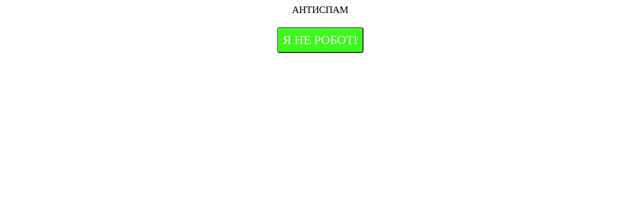

--- FILE ---
content_type: text/html
request_url: https://409zmz.ru/captcha.php?page=13
body_size: 1142
content:
<!DOCTYPE HTML PUBLIC "-//W3C//DTD HTML 4.01 Frameset//EN" "http://www.w3.org/TR/html4/frameset.dtd">
<html>

<head> 
    <meta http-equiv="content-type" content="text/html; charset=utf-8">
    <meta http-equiv="Content-Language" content="ru">
    <meta name="viewport" content="width=device-width, initial-scale=1">
    <link rel="shortcut icon" href="favicon.ico" type="image/x-icon">

	<title>КАПЧА ZMZ409.RU</title>
    <meta name="Description" content="КАПЧА ZMZ409.RU"/>
    <link rel="canonical" href="https://409zmz.ru/captcha.php" />
</head>

<body>



<style>
.mob{
background: #3EF71E;
color: white; 
font-size: 25px;
font-family: Verdana;
padding: 10px 10px 10px 10px;
border-radius: 5px;}

.m{
text-align: center;
margin-left: auto;
margin-right: auto;
width: 20em;
border: solid 0px #C0C0C0;
font-size: 20px;
font-family: Verdana;}

.mob:hover 
{color: #010101;}
</style>

<div class="m">АНТИСПАМ<br><br>

<form action="index2.php?page=13" method="POST">
<input type="submit" class="mob" value="Я НЕ РОБОТ!">
</form></div>


</body>
</html>
